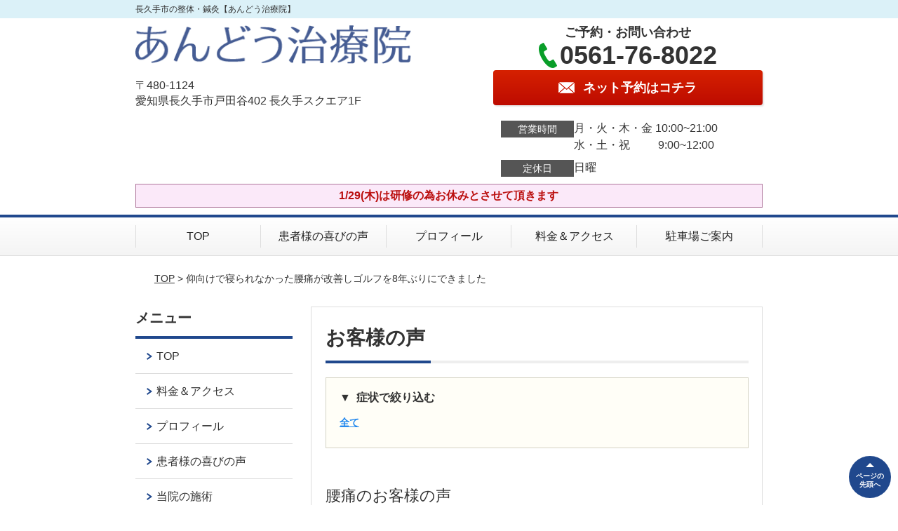

--- FILE ---
content_type: text/html; charset=UTF-8
request_url: https://www.ando-chiro.com/voicecat/yotsu/
body_size: 9802
content:
<!DOCTYPE html>
<!--[if lt IE 7 ]><html class="ie6" lang="ja" prefix="og: http://ogp.me/ns# fb: http://ogp.me/ns/fb# article: http://ogp.me/ns/article#"><![endif]-->
<!--[if IE 7 ]><html class="ie7" lang="ja" prefix="og: http://ogp.me/ns# fb: http://ogp.me/ns/fb# article: http://ogp.me/ns/article#"><![endif]-->
<!--[if IE 8 ]><html class="ie8" lang="ja" prefix="og: http://ogp.me/ns# fb: http://ogp.me/ns/fb# article: http://ogp.me/ns/article#"><![endif]-->
<!--[if IE 9 ]><html class="ie9" lang="ja" prefix="og: http://ogp.me/ns# fb: http://ogp.me/ns/fb# article: http://ogp.me/ns/article#"><![endif]-->
<!--[if (gt IE 9)|!(IE)]><!-->
<html lang="ja" prefix="og: http://ogp.me/ns# fb: http://ogp.me/ns/fb# article: http://ogp.me/ns/article#">
<head>
<meta charset="utf-8">
<meta name="viewport" content="width=device-width,user-scalable=yes">
<meta name="format-detection" content="telephone=no">
<meta http-equiv="Pragma" content="no-cache">
<meta http-equiv="Cache-Control" content="no-cache">
<meta http-equiv="Expires" content="Thu, 01 Dec 1994 16:00:00 GMT">

<link rel="shortcut icon" href="https://theme.selfull.jp/images/common/selfav.ico">

<link rel="apple-touch-icon-precomposed" href="https://theme.selfull.jp/images/blue/apple-icon.png">

<link rel="stylesheet" href="https://www.ando-chiro.com/wp-content/themes/selfull/style.css" media="all">

<link rel="stylesheet" href="https://www.ando-chiro.com/wp-content/themes/selfull/css/reset.css?20230828" media="all">
<link rel="stylesheet" href="https://www.ando-chiro.com/wp-content/themes/selfull/css/layout.css?20230828" media="all">
<link rel="stylesheet" href="https://www.ando-chiro.com/wp-content/themes/selfull/css/module.css?20230828" media="all">
<link rel="stylesheet" href="https://www.ando-chiro.com/wp-content/themes/selfull/css/page.css?20250131" media="all">
<link rel="stylesheet" href="https://www.ando-chiro.com/wp-content/themes/selfull/css/block.css?20230828" media="all">
<link rel="stylesheet" href="https://www.ando-chiro.com/wp-content/themes/selfull/css/important.css?20230828" media="all">
<link rel="stylesheet" href="https://www.ando-chiro.com/wp-content/themes/selfull/css/print.css?20230828" media="all">


<link rel="stylesheet" href="https://www.ando-chiro.com/wp-content/themes/selfull/css/design-themes/theme-solid.css?20230828" media="all">
<link rel="stylesheet" href="https://www.ando-chiro.com/wp-content/themes/selfull/css/design-themes/design-pagetop.css?20230828" media="all">
<link rel="stylesheet" href="https://www.ando-chiro.com/wp-content/themes/selfull/css/design-themes/design-check.css?20230828" media="all">
<link rel="stylesheet" href="https://www.ando-chiro.com/wp-content/themes/selfull/css/design-themes/design-menu.css?20230828" media="all">
<link rel="stylesheet" href="https://www.ando-chiro.com/wp-content/themes/selfull/css/design-themes/design-heading.css?20230828" media="all">


<style>
.except-more.design-menu-original #global-header #global-header-main-sp #global-header-main-sp-right #menu_btn {
	background-image: url(https://www.ando-chiro.com) !important;
}
.except-more.design-menu-original.design-menu-close #global-header #global-header-main-sp #global-header-main-sp-right #menu_btn.close {
	background-image: url(https://www.ando-chiro.com) !important;
}
.design-check-original .list-block ul.check li,
.design-check-original .entry-content .editor ul li {
	background-image: url(https://www.ando-chiro.com);
	background-size: 20px 20px;
}
</style>

<title>腰痛 | 長久手市の整体・鍼灸「あんどう治療院」</title>
<meta name='robots' content='max-image-preview:large' />
<link rel='dns-prefetch' href='//s.w.org' />
		<script type="text/javascript">
			window._wpemojiSettings = {"baseUrl":"https:\/\/s.w.org\/images\/core\/emoji\/13.0.1\/72x72\/","ext":".png","svgUrl":"https:\/\/s.w.org\/images\/core\/emoji\/13.0.1\/svg\/","svgExt":".svg","source":{"concatemoji":"https:\/\/www.ando-chiro.com\/wp-includes\/js\/wp-emoji-release.min.js?ver=5.7"}};
			!function(e,a,t){var n,r,o,i=a.createElement("canvas"),p=i.getContext&&i.getContext("2d");function s(e,t){var a=String.fromCharCode;p.clearRect(0,0,i.width,i.height),p.fillText(a.apply(this,e),0,0);e=i.toDataURL();return p.clearRect(0,0,i.width,i.height),p.fillText(a.apply(this,t),0,0),e===i.toDataURL()}function c(e){var t=a.createElement("script");t.src=e,t.defer=t.type="text/javascript",a.getElementsByTagName("head")[0].appendChild(t)}for(o=Array("flag","emoji"),t.supports={everything:!0,everythingExceptFlag:!0},r=0;r<o.length;r++)t.supports[o[r]]=function(e){if(!p||!p.fillText)return!1;switch(p.textBaseline="top",p.font="600 32px Arial",e){case"flag":return s([127987,65039,8205,9895,65039],[127987,65039,8203,9895,65039])?!1:!s([55356,56826,55356,56819],[55356,56826,8203,55356,56819])&&!s([55356,57332,56128,56423,56128,56418,56128,56421,56128,56430,56128,56423,56128,56447],[55356,57332,8203,56128,56423,8203,56128,56418,8203,56128,56421,8203,56128,56430,8203,56128,56423,8203,56128,56447]);case"emoji":return!s([55357,56424,8205,55356,57212],[55357,56424,8203,55356,57212])}return!1}(o[r]),t.supports.everything=t.supports.everything&&t.supports[o[r]],"flag"!==o[r]&&(t.supports.everythingExceptFlag=t.supports.everythingExceptFlag&&t.supports[o[r]]);t.supports.everythingExceptFlag=t.supports.everythingExceptFlag&&!t.supports.flag,t.DOMReady=!1,t.readyCallback=function(){t.DOMReady=!0},t.supports.everything||(n=function(){t.readyCallback()},a.addEventListener?(a.addEventListener("DOMContentLoaded",n,!1),e.addEventListener("load",n,!1)):(e.attachEvent("onload",n),a.attachEvent("onreadystatechange",function(){"complete"===a.readyState&&t.readyCallback()})),(n=t.source||{}).concatemoji?c(n.concatemoji):n.wpemoji&&n.twemoji&&(c(n.twemoji),c(n.wpemoji)))}(window,document,window._wpemojiSettings);
		</script>
		<style type="text/css">
img.wp-smiley,
img.emoji {
	display: inline !important;
	border: none !important;
	box-shadow: none !important;
	height: 1em !important;
	width: 1em !important;
	margin: 0 .07em !important;
	vertical-align: -0.1em !important;
	background: none !important;
	padding: 0 !important;
}
</style>
	<link rel='stylesheet' id='dynamic-css-css'  href='https://www.ando-chiro.com/wp-content/themes/selfull/custom-properties.php?ver=1704889562' type='text/css' media='all' />
<link rel='stylesheet' id='wp-block-library-css'  href='https://www.ando-chiro.com/wp-includes/css/dist/block-library/style.min.css?ver=5.7' type='text/css' media='all' />
<link rel='stylesheet' id='contact-form-7-css'  href='https://www.ando-chiro.com/wp-content/plugins/contact-form-7/includes/css/styles.css?ver=4.3' type='text/css' media='all' />
<script type='text/javascript' src='https://www.ando-chiro.com/wp-includes/js/jquery/jquery.min.js?ver=3.5.1' id='jquery-core-js'></script>
<script type='text/javascript' src='https://www.ando-chiro.com/wp-includes/js/jquery/jquery-migrate.min.js?ver=3.3.2' id='jquery-migrate-js'></script>
<link rel="https://api.w.org/" href="https://www.ando-chiro.com/wp-json/" />
<link rel="stylesheet" href="https://www.ando-chiro.com/wp-content/themes/selfull/css/slick.css?2026012220" media="all">
<script src="https://www.ando-chiro.com/wp-content/themes/selfull/js/jquery-1.8.2.min.js"></script>
<script src="https://www.ando-chiro.com/wp-content/themes/selfull/js/slick.min.js"></script>




<!-- Begin Mieruca Embed Code -->
<script type="text/javascript" id="mierucajs">
window.__fid = window.__fid || [];__fid.push([440728245]);
(function() {
function mieruca(){if(typeof window.__fjsld != "undefined") return; window.__fjsld = 1; var fjs = document.createElement('script'); fjs.type = 'text/javascript'; fjs.async = true; fjs.id = "fjssync"; var timestamp = new Date;fjs.src = ('https:' == document.location.protocol ? 'https' : 'http') + '://hm.mieru-ca.com/service/js/mieruca-hm.js?v='+ timestamp.getTime(); var x = document.getElementsByTagName('script')[0]; x.parentNode.insertBefore(fjs, x); };
setTimeout(mieruca, 500); document.readyState != "complete" ? (window.attachEvent ? window.attachEvent("onload", mieruca) : window.addEventListener("load", mieruca, false)) : mieruca();
})();
</script>
<!-- End Mieruca Embed Code -->

<!-- Google Tag Manager -->
<script>(function(w,d,s,l,i){w[l]=w[l]||[];w[l].push({'gtm.start':
new Date().getTime(),event:'gtm.js'});var f=d.getElementsByTagName(s)[0],
j=d.createElement(s),dl=l!='dataLayer'?'&l='+l:'';j.async=true;j.src=
'https://www.googletagmanager.com/gtm.js?id='+i+dl;f.parentNode.insertBefore(j,f);
})(window,document,'script','dataLayer','GTM-M83JFL4');</script>
<!-- End Google Tag Manager -->

</head>

<body id="site-design-solid" class="double-column except-more site-color-blue site-color-2-blue design-pagetop-01 site-font-gothic voice">
<div id="fb-root"></div>
<script>
let facebookLazyLoadReady = false;
const handleFacebookLazyLoad = function() {
	if (!facebookLazyLoadReady) {
		facebookLazyLoadReady = true;
		return;
	}
	console.log('facebookLazyLoaded');
	(function(d, s, id) {
		var js, fjs = d.getElementsByTagName(s)[0];
		if (d.getElementById(id)) return;
		js = d.createElement(s); js.id = id;
		js.src = "//connect.facebook.net/ja_JP/sdk.js#xfbml=1&version=v2.4";
		fjs.parentNode.insertBefore(js, fjs);
	}(document, 'script', 'facebook-jssdk'));
	window.removeEventListener('scroll', handleFacebookLazyLoad);
}
window.addEventListener('scroll', handleFacebookLazyLoad);
</script>
<div id="site">
  <header id="global-header" role="banner" class="">

									<p class="site-title"><span class="inner">長久手市の整体・鍼灸【あんどう治療院】</span></p>
					
					<div class="inner">
				<div id="global-header-main-pc">


					
					
											<div id="global-header-main-pc-left">
														<p class="logo"><a href="https://www.ando-chiro.com/"><img src="https://www.ando-chiro.com/wp-content/uploads/2023/11/logo_pc.png" alt="" width="407" height="57"></a></p>
							<p class="address">〒480-1124<br>愛知県長久手市戸田谷402 長久手スクエア1F</p>
						</div>
            <div id="global-header-main-pc-right">
              <p class="tel-text">ご予約・お問い合わせ</p>              <p class="tel tel-pc"><span class="tel-number">0561-76-8022</span></p>
              <div class="button-area">
                                <a href="https://c-pit.com/ap/UtznsORh/" class="mail hover" target="_blank"><span>ネット予約はコチラ</span></a>                              </div>
              <div class="info">
								<dl>
									<dt>営業時間</dt>
									<dd>月・火・木・金  10:00~21:00</dd>									<dd>水・土・祝 　　     9:00~12:00</dd>																	</dl>
                <dl>
                  <dt>定休日</dt>
                  <dd>日曜</dd>
                </dl>
							</div>
						</div>
					
				</div>
			</div>
		
		<div class="inner">
			<div id="global-header-main-sp" class="clearfix fixed-set">
				<div id="global-header-main-sp-left">
										<p class="logo"><a href="https://www.ando-chiro.com/"><img src="https://www.ando-chiro.com/wp-content/uploads/2023/11/logo_pc.png" title="あんどう治療院" alt="" width="407" height="57"></a></p>
				</div>
				<div id="global-header-main-sp-right">
          <span id="menu_btn" class="hover"></span>
          <!--
					<a href="tel:0561768022" class="tel" ><span>電話をかける</span></a>
          -->
				</div>
			</div>
		</div>

		<div class="inner">
							<p id="announcement">1/29(木)は研修の為お休みとさせて頂きます</p>
					</div><!-- / .inner -->

    <div id="sp-menu">
      <div id="sp-menu-contents">
			</div>
      <div id="sp-menu-lightbox"></div>
    </div>

					<nav id="global-nav-pc" class="fixed-set" role="navigation">
				<div class="menu-%e3%82%b0%e3%83%ad%e3%83%bc%e3%83%90%e3%83%ab%e3%83%a1%e3%83%8b%e3%83%a5%e3%83%bc-container"><ul id="menu-%e3%82%b0%e3%83%ad%e3%83%bc%e3%83%90%e3%83%ab%e3%83%a1%e3%83%8b%e3%83%a5%e3%83%bc" class="menu"><li id="menu-item-1587" class="menu-item menu-item-type-post_type menu-item-object-page menu-item-home menu-item-1587"><a href="https://www.ando-chiro.com/">TOP</a></li>
<li id="menu-item-1976" class="menu-item menu-item-type-post_type menu-item-object-page menu-item-1976"><a href="https://www.ando-chiro.com/voice/">患者様の喜びの声</a></li>
<li id="menu-item-1909" class="menu-item menu-item-type-post_type menu-item-object-page menu-item-1909"><a href="https://www.ando-chiro.com/post-1908/">プロフィール</a></li>
<li id="menu-item-1804" class="menu-item menu-item-type-post_type menu-item-object-page menu-item-1804"><a href="https://www.ando-chiro.com/post-1803/">料金＆アクセス</a></li>
<li id="menu-item-2073" class="menu-item menu-item-type-post_type menu-item-object-page menu-item-2073"><a href="https://www.ando-chiro.com/post-2072/">駐車場ご案内</a></li>
</ul></div>			</nav><!-- / #global-nav-pc -->
		

									<div id="global-nav-sp" class="fixed " role="navigation">
																						<p id="ff-sp-head-02" class="ff-sp-head"></p>
						<div id="ff-sp-contents">
							
							<a id="ff-sp-02-tel" class="" href="tel:0561768022" ></a>
															<a id="ff-sp-02-web" href="https://c-pit.com/ap/UtznsORh/" target="_blank"></a>
													</div>
									</div><!-- / #global-nav-sp-->
						</header><!-- / #global-header -->

	<div id="sp-modal">
		<div class="sp-modal-head">
			<div class="close-btn">
				<img src="https://theme.selfull.jp/images/common/sp-modal-close-btn.png" alt="閉じる" loading="lazy">
			</div>
		</div>
		<div class="sp-modal-main">
			<div class="sp-modal-main-line">
													<p class="mb-10"><img src="https://theme.selfull.jp/images/common/sp-modal-line-img-01.png" alt="24時間受付 LINE予約の流れ" width="541" height="254" loading="lazy"></p>
					<p class="mb-10"><img src="https://theme.selfull.jp/images/common/sp-modal-line-img-02.png" alt="まずは下のボタンから当院を友だち追加してください" width="541" height="67" loading="lazy"></p>
					<a href="" target="_blank"><img src="https://theme.selfull.jp/images/common/sp-modal-line-btn.png" alt="LINEで友達追加する" width="541" height="86" loading="lazy"></a>
					<p class="txt-c">（LINEの友だち追加画面が開きます）</p>

					<div class="line-info">
						<p>友達に追加が完了したら、LINEのトーク画面より<br>
							「HPを見たのですが～」とメッセージをお送りください。</p>
						<p>ご予約の際は</p>
						<p><span class="color05">■</span> <span class="bold">希望のご予約日時</span><br>
							（第3希望までいただけると予約がスムーズです）<br>
							<span class="color05">■</span> <span class="bold">お名前と電話番号</span><br>
							<span class="color05">■</span> <span class="bold">お悩みの症状</span></p>
						<p>の３点をお送りください。</p>
					</div>
							</div>

			<div class="sp-modal-main-tel">
													<h2><img src="https://www.ando-chiro.com/wp-content/uploads/2023/11/logo_pc.png" title="あんどう治療院" alt="" loading="lazy"></h2>

					<dl class="date">
						<dt>営業時間</dt>
						<dd>月・火・木・金  10:00~21:00</dd>						<dd>水・土・祝 　　     9:00~12:00</dd>											</dl>
					<dl class="date">
						<dt>定休日</dt>
						<dd>日曜</dd>
					</dl>

					<a href="tel:0561768022" class="tel tel-sp hover" ><span>電話をかける</span></a>
					<p class="txt-c">（0561-76-8022に発信します）</p>

					<div class="tel-flow">
						<h2>ご予約の流れ</h2>
						<div class="comment-item comment-item-right clearfix">
							<p>お電話ありがとうございます、<br>あんどう治療院でございます。</p>
							<div class="img"><img src="https://theme.selfull.jp/images/common/sp-modal-tel-img-01.png" alt="予約の流れ" loading="lazy"></div>
						</div>
						<p>と電話に出ますので、</p>
						<div class="comment-item clearfix">
							<p>ホームページを見たのですが、<br>予約をお願いします。</p>
							<div class="img"><img src="https://theme.selfull.jp/images/common/sp-modal-tel-img-02.png" alt="予約の流れ" loading="lazy"></div>
						</div>
						<p class="mb-20">とお伝えください。</p>
						<p><span class="color03">■</span> <span class="bold">お名前（フルネーム）</span><br>
							<span class="color03">■</span> <span class="bold">ご予約の日</span><br>
							<span class="color03">■</span> <span class="bold">ご連絡がつくお電話番号</span><br>
							<span class="color03">■</span> <span class="bold">一番気になるお身体の状態・症状</span></p>
						<p>をお伺いいたします。</p>
					</div>
				


			</div>
		</div>
	</div>

	
			<div class="breadcrumb">
			<div class="inner"><a href="https://www.ando-chiro.com">TOP</a> &gt;

				
											仰向けで寝られなかった腰痛が改善しゴルフを8年ぶりにできました					
							</div>
		</div>
	
	<div id="contents">
		<main id="main" role="main">

	<article id="page-voice" class="type-page">
		<header class="entry-header">
			<h1>お客様の声</h1>
		</header><!-- .entry-header -->
		
		<div class="entry-content">
			
			<div class="cat-sort">
				<p>症状で絞り込む</p>
				<ul>
					<li><a href="https://www.ando-chiro.com/voices/">全て</a></li>
									</ul>
			</div>
			
			<h2 class="voice-title"><span>腰痛</span>のお客様の声</h2>
			
																																																																										
			
		
															

  <div class="voice-block clearfix">
      		<h2><a href="https://www.ando-chiro.com/voice/post-2021/">仰向けで寝られなかった腰痛が改善しゴルフを8年ぶりにできました</a></h2>
  	
        
    <div class="mt-20 youtube clear"><iframe width="560" height="315" src="https://www.youtube.com/embed/CYiUj_-5KiY?si=yKOKtPAvGenMTJ3V" title="YouTube video player" frameborder="0" allow="accelerometer; autoplay; clipboard-write; encrypted-media; gyroscope; picture-in-picture; web-share" referrerpolicy="strict-origin-when-cross-origin" allowfullscreen loading="lazy"></iframe></div>    <p class="mt-20 info">岡田さま　豊田市　57歳</p>
    <p class="addition">※お客様の感想であり、効果効能を保証するものではありません。</p>

      </div><!-- .voice-block -->


									

  <div class="voice-block clearfix">
      		<h2><a href="https://www.ando-chiro.com/voice/post-1974/">腰痛が改善され電車に乗れるようになりました</a></h2>
  	
          <div class="photo">
                <div><img src="https://www.ando-chiro.com/wp-content/uploads/2024/02/IMG_8433-e1708410243969-640x852.jpeg" alt="お客様写真" width="640" height="852" loading="lazy"></div>
                      </div>
        <div class="comment"><p>昔から、数時間座っているだけで腰が痛くなり、車や電車での長時間移動も苦痛になるくらい、深刻な腰痛に悩まされていました。</p>
<p>整形外科では「坐骨神経痛」と診断され、原因が分からいまま仕方ないなぁ、と諦めていました。そんな時、洗濯物を持ち上げることも出来ないくらの腰の激痛に襲われ、ネットで調べてあんどう治療院に来ました。</p>
<p>あんどう先生は、腰痛の根本的な原因(弱っている臓器、身体の癖、思考の癖など内的原因も含め)を見極めたうえで、治療をして下さり、数ヶ月通院したら、病院でも治らなかった腰痛がなくなり、今では自分が腰痛持ちだったことを忘れてしまうくらいです。</p>
<p>その後も、仕事で長時間PCを使うことによる慢性的な不調(特に頭痛、首痛、目の奥の痛み、浮腫)があるため、定期的に通院しています。</p>
<p>先生は、毎回「今日は手首が大分凝ってるね」や「腎臓が弱ってるね」など、原因を見事に見つけてくれ、身体をより良い状態に戻してくれるので、治療後は本当に身体が楽になります。</p>
<p>今では、「何かあっても先生が居るから大丈夫」ととても心強い存在です。</p>
</div>
        
    <p class="addition">※お客様の感想であり、効果効能を保証するものではありません。</p>

      </div><!-- .voice-block -->


									

  <div class="voice-block clearfix">
      		<h2><a href="https://www.ando-chiro.com/voice/post-1972/">長年の腰痛が改善しました</a></h2>
  	
          <div class="photo">
                <div><img src="https://www.ando-chiro.com/wp-content/uploads/2024/02/IMG_8441-e1708410211985-640x852.jpeg" alt="お客様写真" width="640" height="852" loading="lazy"></div>
                      </div>
        <div class="comment"><p>以前から腰痛、胃痛に悩まされていましたが安藤先生の治療を受けてから症状が改善されました。<br />
いつも痛みの原因を正確に追究してくれますので、とても安心感と説得力があります。<br />
またストレッチ方法、食事、サプリメントのアドバイスなどもして頂けるのでとても助かっています。</p>
</div>
        
    <p class="addition">※お客様の感想であり、効果効能を保証するものではありません。</p>

      </div><!-- .voice-block -->


									

  <div class="voice-block clearfix">
      		<h2><a href="https://www.ando-chiro.com/voice/post-1929/">長い間苦しんだ腰痛から解放されました</a></h2>
  	
          <div class="photo">
                <div><img src="https://www.ando-chiro.com/wp-content/uploads/2024/01/IMG_8335-e1705551503439-640x852.jpeg" alt="お客様写真" width="640" height="852" loading="lazy"></div>
                      </div>
        <div class="comment"><p>ずっと腰痛に悩んでおり、すこしでも良くなればと思い施術を受けました</p>
<p>何度か通うたびに腰痛がなくなっていきました</p>
<p>腰だけでなく、全体を調整して頂くので、気になっていた右手の指先のしべれも気づいたらなくなっていました。</p>
<p>今では、日常生活に支障がなくなり楽しく過ごしています</p>
</div>
        
    <p class="addition">※お客様の感想であり、効果効能を保証するものではありません。</p>

      </div><!-- .voice-block -->


									

  <div class="voice-block clearfix">
      		<h2><a href="https://www.ando-chiro.com/voice/post-1919/">腰痛改善だけでなく心が軽くなりました</a></h2>
  	
          <div class="photo">
                
                <div><img src="https://www.ando-chiro.com/wp-content/uploads/2023/11/5DEFF545-91EE-44B8-AD55-7DE83B4041DD-300x275-1-1.jpg" alt="アンケート用紙" width="300" height="275" loading="lazy"></div>      </div>
        <div class="comment"><p>長久手市 腰周辺の痛み 50代女性 R.O様</p>
<p>腰・尾骨周辺の関節や筋肉の痛みに悩まされていました。<br />
整形外科に行ったもののレントゲンに異常がなかったので、効果的な施術は提案されませんでした。<br />
インターネットで調べて、継続的な施術を想定し、家の近くで探しました。<br />
ホームページに施術法やお客様の声が載っていたので、知りたいことは分かり不安はありませんでした。<br />
施術を受けて、即効性はありませんが継続していくことで、身体的・精神的な不安が減りました。<br />
加齢により睡眠の質が落ちていましたが、施術後よくなりました。<br />
日常生活において定期的にメンテナンスできることから、安心感を得られました。<br />
大病にならないための健康維持の大切さを施術を通して、自分の身体の変化に気付くことができると紹介したいです。</p>
</div>
        
    <p class="addition">※お客様の感想であり、効果効能を保証するものではありません。</p>

      </div><!-- .voice-block -->


									

  <div class="voice-block clearfix">
      		<h2><a href="https://www.ando-chiro.com/voice/post-1918/">腰だけでなく全身を施術する事で痛みがなくなりました</a></h2>
  	
          <div class="photo">
                
                <div><img src="https://www.ando-chiro.com/wp-content/uploads/2023/11/A41CD4B3-5049-4A2D-9EDA-CA788749AB05mmsan-247x300-1-1.jpg" alt="アンケート用紙" width="247" height="300" loading="lazy"></div>      </div>
        <div class="comment"><p>腰痛　会社役員　M.M様</p>
<p>信頼する友人の紹介だったので迷いはありませんでした。<br />
とりあえず、みてもらおうと思いました。</p>
<p>痛みも徐々になくなりましたし、説明をきちんとしてくださって自宅での注意や、できることを話していただき、安心できました。<br />
信頼できる先生であることと、局所的な施術ではなく、身体の内側を含め全身的にみて施術してくださることを伝えます。<br />
また、施術後のセルフケアもアドバイスをしてくださることも伝えます。</p>
</div>
        
    <p class="addition">※お客様の感想であり、効果効能を保証するものではありません。</p>

      </div><!-- .voice-block -->


								
				<div class="pagenav-block">
					<ul class="pagenav">
							
																					<li class="current"><span>1</span></li>
																		</ul>
				</div>
						
		</div><!-- .entry-content --> 
		
	</article>
					<footer id="content-footer">
      
			<h2><img src="https://www.ando-chiro.com/wp-content/uploads/2023/11/logo_pc.png" alt="あんどう治療院" loading="lazy"></h2>

			
								<div id="content-footer-main" class="use_image">
											<div class="content-footer-image">
							<img src="https://www.ando-chiro.com/wp-content/uploads/2023/10/214e8798730ef30a542c249b3e5d7de4.jpg" alt="あんどう治療院" width="1920" height="1280" loading="lazy">
						</div>
					
					<div class="content-footer-contact">
						<p class="tel-text">ご予約・お問い合わせ</p>						<p class="tel tel-pc"><span class="tel-number">0561-76-8022</span></p>

						<div class="button-area">
							<a href="tel:0561768022" class="tel tel-sp hover" ><span>0561-76-8022</span></a>
														<a href="https://c-pit.com/ap/UtznsORh/" class="mail hover" target="_blank"><span>ネット予約はコチラ</span></a>													</div>

						<div class="info">
							<dl>
								<dt>営業時間</dt>
								<dd>月・火・木・金  10:00~21:00</dd>
								<dd>水・土・祝 　　     9:00~12:00</dd>
								<dd></dd>
							</dl>
							<dl>
								<dt>定休日</dt>
								<dd>日曜</dd>
							</dl>
						</div>
					</div>
					<div class="content-footer-map">
						<p class="address"><span>〒480-1124</span>愛知県長久手市戸田谷402 長久手スクエア1F</p>
													<div class="googlemap">
								<iframe src="https://www.google.com/maps/embed?pb=!1m18!1m12!1m3!1d3261.268336065869!2d137.03694357462587!3d35.17486395762595!2m3!1f0!2f0!3f0!3m2!1i1024!2i768!4f13.1!3m3!1m2!1s0x600365c0bd40eac9%3A0x4f1bb3fc5fbf5154!2z44GC44KT44Gp44GG5rK755mC6Zmi!5e0!3m2!1sja!2sjp!4v1699963263166!5m2!1sja!2sjp" width="600" height="450" style="border:0;" allowfullscreen="" loading="lazy" referrerpolicy="no-referrer-when-downgrade"></iframe>							</div>
											</div>

				</div>

			
		</footer><!-- #content-footer -->

	
</main><!-- #main -->
<aside id="side" role="complementary">
	
	
	
	
	
	<div class="side-nav sp-set">
		<h2 class="side-nav-title">メニュー</h2>
		<div class="menu-%e3%82%b5%e3%82%a4%e3%83%89%ef%bc%86%e3%83%95%e3%83%83%e3%82%bf%e3%83%bc-container"><ul id="menu-%e3%82%b5%e3%82%a4%e3%83%89%ef%bc%86%e3%83%95%e3%83%83%e3%82%bf%e3%83%bc" class="menu"><li id="menu-item-1580" class="menu-item menu-item-type-post_type menu-item-object-page menu-item-home menu-item-1580"><a href="https://www.ando-chiro.com/">TOP</a></li>
<li id="menu-item-1806" class="menu-item menu-item-type-post_type menu-item-object-page menu-item-1806"><a href="https://www.ando-chiro.com/post-1803/">料金＆アクセス</a></li>
<li id="menu-item-1910" class="menu-item menu-item-type-post_type menu-item-object-page menu-item-1910"><a href="https://www.ando-chiro.com/post-1908/">プロフィール</a></li>
<li id="menu-item-2030" class="menu-item menu-item-type-post_type menu-item-object-page menu-item-2030"><a href="https://www.ando-chiro.com/voice/">患者様の喜びの声</a></li>
<li id="menu-item-1857" class="menu-item menu-item-type-post_type menu-item-object-page menu-item-1857"><a href="https://www.ando-chiro.com/post-1820/">当院の施術</a></li>
<li id="menu-item-1859" class="menu-item menu-item-type-post_type menu-item-object-page menu-item-1859"><a href="https://www.ando-chiro.com/post-1764/">施術の流れ</a></li>
<li id="menu-item-1860" class="menu-item menu-item-type-post_type menu-item-object-page menu-item-1860"><a href="https://www.ando-chiro.com/faq/">よくあるご質問</a></li>
<li id="menu-item-1862" class="menu-item menu-item-type-post_type menu-item-object-page menu-item-1862"><a href="https://www.ando-chiro.com/sitemap/">サイトマップ</a></li>
<li id="menu-item-1952" class="menu-item menu-item-type-post_type menu-item-object-page menu-item-1952"><a href="https://www.ando-chiro.com/post-1951/">運営者情報</a></li>
</ul></div>	</div><!-- / .side-nav -->

	
	

								<div class="side-nav sp-set">
				<h2 class="side-nav-title">症状別メニュー</h2>
				<ul>
											<li><a href="https://www.ando-chiro.com/symptomscat/post-2033/">オスグッド</a></li>
											<li><a href="https://www.ando-chiro.com/symptomscat/post-2027/">膝痛</a></li>
											<li><a href="https://www.ando-chiro.com/symptomscat/post-1983/">腕のしびれ</a></li>
											<li><a href="https://www.ando-chiro.com/symptomscat/post-1981/">首のこり</a></li>
											<li><a href="https://www.ando-chiro.com/symptomscat/post-1982/">胃痛</a></li>
											<li><a href="https://www.ando-chiro.com/symptomscat/post-1964/">脊柱管狭窄症</a></li>
											<li><a href="https://www.ando-chiro.com/symptomscat/post-1927/">めまい</a></li>
											<li><a href="https://www.ando-chiro.com/symptomscat/post-1926/">ギックリ腰(急性腰痛)</a></li>
											<li><a href="https://www.ando-chiro.com/symptomscat/post-1925/">副腎疲労症候群(アドレナルファティーグ)</a></li>
											<li><a href="https://www.ando-chiro.com/symptomscat/post-1920/">腱鞘炎</a></li>
											<li><a href="https://www.ando-chiro.com/symptomscat/post-1884/">梨状筋症候群</a></li>
											<li><a href="https://www.ando-chiro.com/symptomscat/post-1868/">坐骨神経痛</a></li>
											<li><a href="https://www.ando-chiro.com/symptomscat/post-1867/">自律神経失調症</a></li>
											<li><a href="https://www.ando-chiro.com/symptomscat/post-1866/">頭痛</a></li>
											<li><a href="https://www.ando-chiro.com/symptomscat/post-1865/">四十肩・五十肩</a></li>
											<li><a href="https://www.ando-chiro.com/symptomscat/post-1864/">腰痛</a></li>
											<li><a href="https://www.ando-chiro.com/symptomscat/post-1856/">肩こり</a></li>
									</ul>
			</div><!-- / .side-nav -->
					
		
	
								
								</aside><!-- / #side -->
</div><!-- / #contents -->



	<footer id="global-footer" class=" " role="contentinfo">

									<p id="pagetop" class=" "><a class="scroll hover" href="#site"><span>ページの<br>先頭へ</span></a></p>
					
		<div id="global-footer-nav">
							<div class="inner"><div class="menu-%e3%82%b5%e3%82%a4%e3%83%89%ef%bc%86%e3%83%95%e3%83%83%e3%82%bf%e3%83%bc-container"><ul id="menu-%e3%82%b5%e3%82%a4%e3%83%89%ef%bc%86%e3%83%95%e3%83%83%e3%82%bf%e3%83%bc-1" class="menu"><li class="menu-item menu-item-type-post_type menu-item-object-page menu-item-home menu-item-1580"><a href="https://www.ando-chiro.com/">TOP</a></li>
<li class="menu-item menu-item-type-post_type menu-item-object-page menu-item-1806"><a href="https://www.ando-chiro.com/post-1803/">料金＆アクセス</a></li>
<li class="menu-item menu-item-type-post_type menu-item-object-page menu-item-1910"><a href="https://www.ando-chiro.com/post-1908/">プロフィール</a></li>
<li class="menu-item menu-item-type-post_type menu-item-object-page menu-item-2030"><a href="https://www.ando-chiro.com/voice/">患者様の喜びの声</a></li>
<li class="menu-item menu-item-type-post_type menu-item-object-page menu-item-1857"><a href="https://www.ando-chiro.com/post-1820/">当院の施術</a></li>
<li class="menu-item menu-item-type-post_type menu-item-object-page menu-item-1859"><a href="https://www.ando-chiro.com/post-1764/">施術の流れ</a></li>
<li class="menu-item menu-item-type-post_type menu-item-object-page menu-item-1860"><a href="https://www.ando-chiro.com/faq/">よくあるご質問</a></li>
<li class="menu-item menu-item-type-post_type menu-item-object-page menu-item-1862"><a href="https://www.ando-chiro.com/sitemap/">サイトマップ</a></li>
<li class="menu-item menu-item-type-post_type menu-item-object-page menu-item-1952"><a href="https://www.ando-chiro.com/post-1951/">運営者情報</a></li>
</ul></div></div>
						</div><!-- / .global-footer-nav -->

		<div id="global-footer-main-pc">
			<div class="inner">
				<div id="global-footer-main-pc-left">
					<p class="logo"><a href="https://www.ando-chiro.com/"><img src="https://www.ando-chiro.com/wp-content/uploads/2023/11/logo_pc.png" alt="あんどう治療院" rel="home" loading="lazy"></a></p>
					<p class="address">〒480-1124　愛知県長久手市戸田谷402 長久手スクエア1F</p>
				</div>
				<div id="global-footer-main-pc-right">
					<div id="global-footer-main-pc-right-top">
						<p class="tel-text">ご予約・お問い合わせ</p>						<p class="tel tel-pc"><span class="tel-number">0561-76-8022</span></p>
						<div class="button-area">
														<a href="https://c-pit.com/ap/UtznsORh/" class="mail hover" target="_blank"><span>ネット予約はコチラ</span></a>													</div>
					</div>
					<div class="info">
						<dl>
							<dt>営業時間</dt>
							<dd>月・火・木・金  10:00~21:00</dd>							<dd>水・土・祝 　　     9:00~12:00</dd>													</dl>
						<dl>
							<dt>定休日</dt>
							<dd>日曜</dd>
						</dl>
					</div>
				</div>
			</div>
			<p class="copyright"><small>Copyright(c) あんどう治療院 All Rights Reserved.</small></p>
		</div>
	</footer><!-- / #global-footer -->

</div><!-- /#site -->





<div id="window-size-check"></div>

<!--[if lt IE 9]><script src="http://html5shiv.googlecode.com/svn/trunk/html5.js"></script><![endif]-->
<script defer src="https://www.ando-chiro.com/wp-content/themes/selfull/js/common.js?20230510_2"></script>

<script type='text/javascript' src='https://www.ando-chiro.com/wp-content/plugins/contact-form-7/includes/js/jquery.form.min.js?ver=3.51.0-2014.06.20' id='jquery-form-js'></script>
<script type='text/javascript' id='contact-form-7-js-extra'>
/* <![CDATA[ */
var _wpcf7 = {"loaderUrl":"https:\/\/www.ando-chiro.com\/wp-content\/plugins\/contact-form-7\/images\/ajax-loader.gif","sending":"\u9001\u4fe1\u4e2d ..."};
/* ]]> */
</script>
<script type='text/javascript' src='https://www.ando-chiro.com/wp-content/plugins/contact-form-7/includes/js/scripts.js?ver=4.3' id='contact-form-7-js'></script>
<script type='text/javascript' src='https://www.ando-chiro.com/wp-includes/js/wp-embed.min.js?ver=5.7' id='wp-embed-js'></script>
</body></html>
